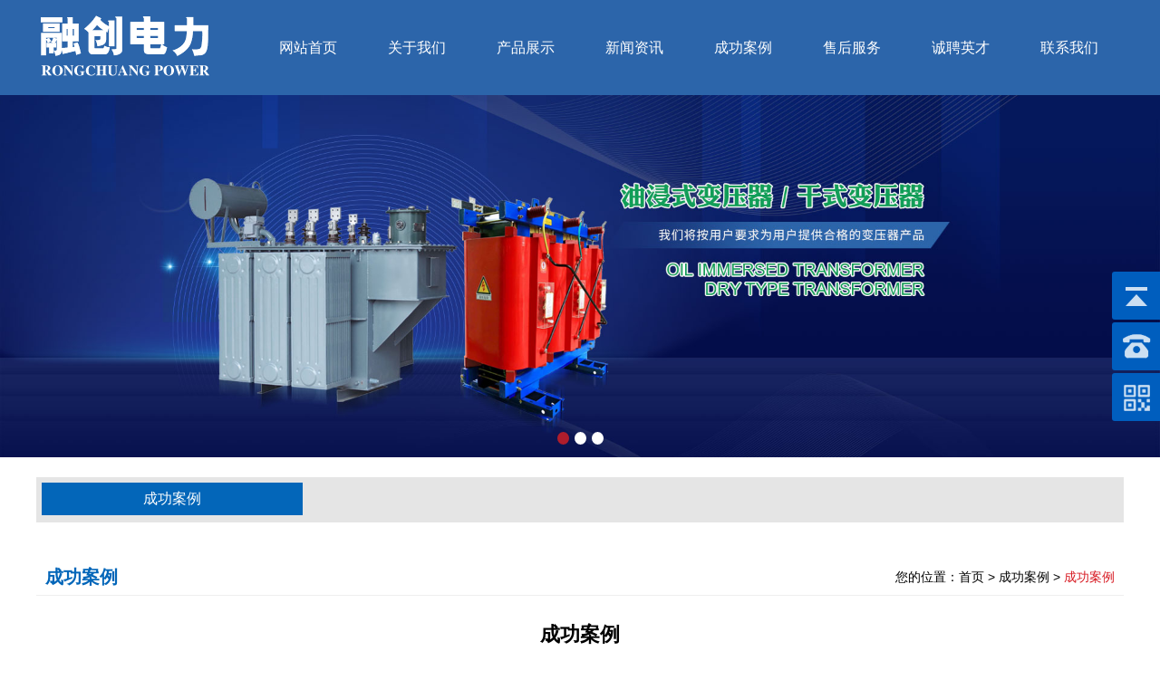

--- FILE ---
content_type: text/html; charset=UTF-8
request_url: http://bdrcdl.com/case/view_27.html
body_size: 3650
content:
<!doctype html>
<html>
<head>
<meta charset="utf-8">


    <!--手机端自适应-->
    <meta name="viewport" content="width=device-width, initial-scale=1, maximum-scale=1, user-scalable=no">
    <meta http-equiv="X-UA-Compatible" content="IE=edge,chrome=1">
<meta name="keywords" content="成功案例" />
<meta name="description" content="保定市融创电力科技有限公司成功案例。" />
<meta content="三金网络" name="author" />
<title>成功案例-保定市融创电力科技有限公司</title>
<link href="../style/style.css" rel="stylesheet" type="text/css" />
<!--[if lt IE 9]><script type="text/javascript" src="../script/H5shiv.js"></script><![endif]-->
</head>

<body>
<script type="text/javascript">var channelid='5';</script>
<script type="text/javascript" src="../script/jquery.js"></script>
<script type="text/javascript">
    var T_P='../';
    if (typeof(channelid)=='undefined')channelid=0;
</script>
<script type="text/javascript" src="../script/nav.js"></script>
<link href="../style/mediastyle.css" rel="stylesheet" type="text/css" />
<link href="../style/nav.css" rel="stylesheet" type="text/css" />
    <link href="../style/kefu.css" rel="stylesheet" type="text/css" />

<div class="headerbox">
    <div class="headerpage">
        <header>
            <div class="logo"> <a href="../index.html"><img src="../pictures/logo_cn.png" title="保定市融创电力科技有限公司" /></a></div>
            <div class="wapnav"><img src="../images/wapnav.png" title="菜单" /></div>
            <div class="headerright">
                <div class="mainnav">
                    <div class="div2">
                        <span class="a_closed">
                        <img src="../images/close.png" width="22"></span>
                    </div>
                    <ul>
                                                    <li class="fmenu"><a href="../" id="channelid1" title="网站首页">网站首页</a>

                            </li>
                                                    <li class="fmenu"><a href="../about/view_1.html" id="channelid2" title="关于我们">关于我们</a>

                            </li>
                                                    <li class="fmenu"><a href="../product/index_3.html" id="channelid3" title="产品展示">产品展示</a>

                            </li>
                                                    <li class="fmenu"><a href="../news/index_4.html" id="channelid4" title="新闻资讯">新闻资讯</a>

                            </li>
                                                    <li class="fmenu"><a href="../case/mid_11.html" id="channelid5" title="成功案例">成功案例</a>

                            </li>
                                                    <li class="fmenu"><a href="../service/view_28.html" id="channelid6" title="售后服务">售后服务</a>

                            </li>
                                                    <li class="fmenu"><a href="../job/index_7.html" id="channelid7" title="诚聘英才">诚聘英才</a>

                            </li>
                                                    <li class="fmenu"><a href="../contact/view_29.html" id="channelid8" title="联系我们">联系我们</a>

                            </li>
                                            </ul>
                </div>
                <br/>

                <script>
                    var li_width=$(".mainnav ul>li.fmenu").css('width');
                    $(".mainnav ul>li.fmenu>ul li").css('min-width',li_width);
                    if($(window).width()>=1024)
                    {$('.fmenu').hover(function(){
                        var li_count  = $(this).find('ul li').length;
                        if(li_count>=1)
                        {

                            li_count1  = $(this).find('ul>li').length;

                            if(li_count1>1){
                                $(this).find('ul.sec').slideUp();
                                $(this).find('ul.sec').slideDown();
                            }



                        }
                    },function(){
                        $(this).find('ul.sec').hide();
                    });
                    }
                </script>
            </div>
        </header>
    </div>
</div>
<div class="bannerwrap">
    <div class="banner">
        <a href="" target="_blank" id="showbanner"><img src="" /></a>
        <div class="mask">
                            <span uri="../pictures/20210508071411220.jpg"  alt="保定市融创电力科技有限公司" link="../product/mid_4.html">&nbsp;</span>
                                <span uri="../pictures/20210508071358510.jpg"  alt="保定融创电力" link="../product/mid_5.html">&nbsp;</span>
                                <span uri="../pictures/20210508071347470.jpg"  alt="融创电力" link="../product/mid_6.html">&nbsp;</span>
                        </div>
    </div>
</div>
<script>
    //banner图片切换
    (function ($){
        $(document).ready(function(){
            var timer;
            var index = 0,currindex = 0;
            var licount = $(".mask span").length;
            $(".banner .mask span").click(function(){
                index = $(".banner .mask span").index($(this));
                ChangeImg(index);
            }).eq(0).click();

            $(".banner").hover(function(){
                clearInterval(timer);
            },function(){
                timer=setInterval(function(){
                    var index = $(".banner .mask span.show").index();
                    if (index >= $(".banner .mask span").length-1)
                        index = 0;
                    else
                        index ++;
                    ChangeImg(index);
                },5000);
            });
            function ChangeImg(number)
            {
                $(".banner .mask span").removeClass("show").eq(number).addClass("show");
                $("#showbanner").attr("href",$(".banner .mask span").eq(number).attr("link"));
				         $("#showbanner img").attr("alt",$(".mask span").eq(number).attr("alt"));
						    $("#showbanner img").attr("title",$(".mask span").eq(number).attr("alt"));
                var img=$(".banner .mask span").eq(number).attr("uri");
                $("#showbanner img").hide().attr("src",img).fadeIn(1000);
                currindex=number;
            }

            timer=setInterval(function(){
                var index = $(".banner .mask span.show").index();
                if (index >= $(".banner .mask span").length-1)
                    index = 0;
                else
                    index ++;
                ChangeImg(index);
            },5000);
        });
    })(jQuery);
</script>

<script type="text/javascript">
    NavOn(channelid);
</script>
<script type="text/javascript">NavOn(channelid);</script>
<div class="mainpage">
	<div class="left">
		    <!--一级分类-->
    <div class="menu3">
                    <h3><a href="../case/mid_11.html" id="infocatid11">成功案例</a></h3>

            </div>

    <!--二级分类-->
    <div class="menu4">
        <ul>
                    </ul>
    </div>

    <!--三级分类-->
    <div class="menu5">
        <ul>
                    </ul>
    </div>

<script type="text/javascript">
    var cat_chain= '["11"]';
    if(cat_chain != ''){
        cat_chain = JSON.parse(cat_chain);

        for (j=0;j<cat_chain.length;j++){
            var os = document.getElementById("infocatid"+cat_chain[j]);
            if(os!=null)os.className="active";
        }
    }

</script>	</div>
	<div class="right">
		<div class="position">您的位置：<a href="../index.html">首页</a> > 成功案例 > <font class="active">成功案例</font></div>
		<div class="positioninfo">成功案例</div>
		<div class="mainarea">
			<div class="info_view">
								<h1 class="title">成功案例</h1>
				<h2 class="subtitle">
					添加时间：2021-05-08 15:06:41&nbsp;&nbsp;
					浏览次数：2412&nbsp;&nbsp;
									</h2>
				                <div class="af">		
																																												</div>
				<div class="cl"></div>
				<div class="content">
                    <!--形象图-->
                                          <div class="bigimg"> <img src="../pictures/20210508070648620.jpg"  /></div>
                    
										<div class="cl"></div>
				</div>
								<div class="cl"></div>
			</div>
		</div>
	</div>
</div>
<div class="linkbg">
    <div class="linkbox">
        <strong>友情链接：</strong>
                    <a href="../product/mid_6.html" title="箱式变电站" target="_blank">箱式变电站</a>&nbsp;|&nbsp;
                        <a href="../product/mid_5.html" title="互感器" target="_blank">互感器</a>&nbsp;|&nbsp;
                        <a href="../product/mid_4.html" title="变压器系列" target="_blank">变压器系列</a>&nbsp;|&nbsp;
                </div>
</div>
<div class="btmbox">
    <div class="btm">
        <div class="footermenu">
                            <dl class="fmenu">
                    <dt><a class="fmenu" href="../about/view_1.html" id="channelid2" title="关于我们">关于我们</a></dt>
                                                <dd><a href="../about/view_1.html">公司简介</a></dd>
                                                        <dd><a href="../about/mid_2.html">公司资质</a></dd>
                                            </dl>
                            <dl class="fmenu">
                    <dt><a class="fmenu" href="../product/index_3.html" id="channelid3" title="产品展示">产品展示</a></dt>
                                                <dd><a href="../product/mid_4.html">变压器系列</a></dd>
                                                        <dd><a href="../product/mid_5.html">互感器</a></dd>
                                                        <dd><a href="../product/mid_6.html">箱式变电站</a></dd>
                                                        <dd><a href="../product/mid_7.html">高压计量箱和真空断路器</a></dd>
                                            </dl>
                            <dl class="fmenu">
                    <dt><a class="fmenu" href="../news/index_4.html" id="channelid4" title="新闻资讯">新闻资讯</a></dt>
                                                <dd><a href="../news/mid_9.html">公司新闻</a></dd>
                                                        <dd><a href="../news/mid_10.html">行业动态</a></dd>
                                            </dl>
                            <dl class="fmenu">
                    <dt><a class="fmenu" href="../case/mid_11.html" id="channelid5" title="成功案例">成功案例</a></dt>
                                                <dd><a href="../case/mid_11.html">成功案例</a></dd>
                                            </dl>
            
            <dl class="footermenu2">
                <dt><a href="../contact/view_29.html" title="联系我们" >联系我们</a></dt>
                <dd>保定市融创电力科技有限公司</dd>
                <dd>地址：保定市北二环5699号大学科技园</dd>
                <dd>电话：16603283666</dd>
                <dd>网址：http://www.bdrcdl.com</dd>
            </dl>

        </div>
        <div class="erweima">
                           <img src="../pictures/2021050809000220.jpg" alt="">

                    <p>二维码扫一扫</p>



            
        </div>
        <div class="cl"></div>
    </div>
    <div class="footbox">Copyright&nbsp;©&nbsp;保定市融创电力科技有限公司&nbsp;<a href="http://www.bdrcdl.com">http://www.bdrcdl.com</a>&nbsp;All Rights Reserved&nbsp;&nbsp;&nbsp;&nbsp;<a href="http://www.sanjin.net">网站制作</a>：<a href="http://www.sanjin.net">三金网络</a>&nbsp;&nbsp;&nbsp;&nbsp;备案号：<a href="https://beian.miit.gov.cn/" target="_blank">冀ICP备2021021951号-1</a>&nbsp;&nbsp;<script type="text/javascript">document.write(unescape("%3Cspan id='cnzz_stat_icon_1280376034'%3E%3C/span%3E%3Cscript src='https://v1.cnzz.com/z_stat.php%3Fid%3D1280376034%26show%3Dpic' type='text/javascript'%3E%3C/script%3E"));</script></div>
</div>



<!--右侧客服---开始-->
<!-- 代码 开始 -->
<div class="yb_conct">
    <div class="yb_bar">
        <ul>
            <li class="yb_top">返回顶部</li>
            <li class="yb_phone"><a href="tel:16603283666">16603283666</a></li>
            
            
            
            
                        <li class="yb_ercode" style="height:53px;">扫描二维码 <br>
                <img class="hd_qr" src="../pictures/erweima_cn.jpg"  width="120" alt=""/>
            </li>
        </ul>
    </div>
</div>
<!-- 代码 结束 -->    <script>

        $(function() {
            // 悬浮窗口
            $(".yb_conct").hover(function() {
                $(".yb_conct").css("right", "0px");
                $(".yb_bar .yb_ercode").css('height', '200px');
            }, function() {
                $(".yb_conct").css("right", "-127px");
                $(".yb_bar .yb_ercode").css('height', '53px');
            });
            // 返回顶部
            $(".yb_top").click(function() {
                $("html,body").animate({
                    'scrollTop': '0px'
                }, 300)
            });
        });
    </script>
<!--右侧客服---结束-->

<script>
(function ($){
	$(document).ready(function(){
		//导航
		$(".wapnav").click(function(){
			var objmainnav=$('.mainnav');
			
				objmainnav.animate({height:"100%"})
			
			
		});
		
		$(window).resize(function(){
			if($(window).width()>=1024)
		  	{
				$('.mainnav').css("display","");
		  	}
		});
		$(".a_closed").click(function(){
		   var objmain=$('.mainnav');
		   objmain.animate({height:"0"})
		})
	});	
})(jQuery);
</script>

<meta name="baidu-site-verification" content="code-w03pbnsvuU" />
<meta name="baidu-site-verification" content="code-UUUZeCj1cG" /></body>
</html>

--- FILE ---
content_type: text/css
request_url: http://bdrcdl.com/style/style.css
body_size: 8627
content:
@charset "utf-8";
html, body, div, span, applet, object, iframe, h1, h2, h3, h4, h5, h6, p, blockquote, pre, a, abbr, acronym, address, big, cite, code, del, dfn, em, img, ins, kbd, q, s, samp, small, strike, sub, sup, tt, var, b, u, i, center, dl, dt, dd, ol, ul, li, fieldset, form, label, legend, table, caption, tbody, tfoot, thead, tr, th, td, article, aside, canvas, details, embed, figure, figcaption, footer, header, hgroup, menu, nav, output, ruby, section, summary, time, mark, audio, video {
	margin: 0;
	padding: 0;
	border: 0;
	font-size: 14px;
	font-family:"Microsoft Yahei",宋体,Verdana,Arial,Helvetica,Sans-serif;
	font-weight:normal;
}

article, aside, details, figcaption, figure, footer, header, hgroup, menu, nav, section {
	display: block;
}

ol, ul {
	list-style: none;
}
input,textarea{outline:none;}
blockquote, q {
	quotes: none;
}

blockquote:before, blockquote:after, q:before, q:after {
	content: '';
	content: none;	
}
/*input框自动填充背景色*/
input:-webkit-autofill {
	-webkit-box-shadow: 0 0 0 1000px #fff inset;	/**通过边框阴影遮挡住背景*/
	/*-webkit-text-fill-color: #333; !**填充字体颜色*!*/
}
body{ }
a,a:link,a:visited{color:#333333; text-decoration:none;}
a.active{color: #ffb02c; text-decoration:none;}
.cl{clear:both; visibility:hidden; font-size:0px; line-height:0px; width:100%; height:0; padding:0px; margin:0px;}

/*clear float*/
.clearfix:after {content:".";display:block;height:0;clear:both;visibility:hidden;}
/* Hides from IE-mac \*/
* html .clearfix {height:1%;}

.red,a.red:link,a.red:visited{color:#ee7800;}
a.red:hover {color:#ffb02c;}

.dot{color:#ae1d2c;}

/*header*/
.headerbox{clear:both; width:100%; margin:0 auto; padding:0; background:#2c65aa; }

.headerpage{clear:both; width:100%; margin:0 auto; padding:0; border-bottom:solid #e5e5e5 0px;}
.headerpage:after, .headerpage:before {content: '';display: block;clear: both;height: 0;}
header{clear:both; width:100%; max-width:1200px; margin:0 auto; padding:0 0;}
header:after,header:before {content: '';display: block; clear: both; height: 0;}

header .logo{float:left;  margin:0; padding:10px 0 0 0;}
header .logo img{ }
header .headerright{float:right; width:80%; padding:0;}
header .wapnav{float:right; display:none;}


/*Banner大图调用 开始*/
.bannerwrap{clear:both; width:100%; margin:0 auto; padding:0; background:#e5e5e5;}
.bannerwrap .banner{position:relative;width:100%;margin:0 auto;padding:0;overflow:hidden;}
.bannerwrap .banner a{background-position:center;}
.bannerwrap .banner .mask{vertical-align:middle;position:absolute; width:100%; height:20px; right:0; bottom:10px; text-align:center; }
.bannerwrap .banner .mask span{color:#ffffff;padding:0 5px;text-align:center;line-height:15px;width:15px;height:15px;font-family:Arial;font-size:12px;cursor:pointer;overflow:hidden;margin:3px 1px;background-color:#ffffff; -webkit-border-radius: 50%;-moz-border-radius: 50%;-o-border-radius: 50%;border-radius: 50%; height:450px;}
.bannerwrap .banner .mask span.show{color:#fff;line-height:10px;width:10px;height:10px;font-size:12px;margin:0 1px;border:0;background-color:#ae1d2c;font-weight:bold;}
#showbanner{display:block;width:100%; text-align:center;background-position:top;background-repeat:no-repeat;}
#showbanner img{ width:100%; display:block;}
#showbanner img:after,#showbanner img:before {content: '';display: block;clear: both;height: 0;}
/*Banner大图调用 结束*/


.imainbg{ clear:both; width:100%; margin:0 auto; background:url(../images/imainbg.jpg) repeat-y center; padding:0px 0px; color:#FFFFFF; overflow:hidden;}
.imainbg:after, .imainbg:before {content: '';display: block;clear: both;height: 0;}
.imainbox{ clear:both; max-width:1200px; margin:0 auto;}
.imainbox .guanjianci{ float:left; text-align:left; line-height:85px; padding:0 0 0 2%; }
.imainbox .websearch{ float:left;  margin:25px 0 0 4%; width:33%; }
.imainbox .websearch ul{ clear:both; overflow:hidden; width:100%; background-color:rgba(255,255,255,0.5); border-radius:5px;}
.imainbox .websearch ul .input{ float:left; background:none; border:0; line-height:33px; height:33px; width:86%; padding:0 0 0 3%; color:#fff;  }
.imainbox .websearch ul .button{ float:left;background: url(../images/search.png) center no-repeat; border:0; width:10%; line-height:33px; height:33px; cursor:pointer;}
.imainbox .dianhua{ float:right; color:#119e58; background:#eeeeee; height:85px; padding:0 2%; }
.imainbox .dianhua strong{ float:left; font-size:44px; font-weight:normal; text-transform : uppercase; margin:15px 0 0 0; }
.imainbox .dianhua dl{ float:right;  border-left:1px solid #119e58; padding:0 0px 0 18px; margin:22px 0px 0 20px; }
.imainbox .dianhua dl dt{  font-size:16px; line-height:21px; padding:0 10px 0 0; }
.imainbox .dianhua dl dd{  font-size:17px; line-height:22px;  }


.biaoti{ text-align:center; margin:5.5% 0 0px 0; }
.biaoti h2{ clear:both; text-transform:uppercase; font-size:28px; font-weight:bold; text-align:center; font-family:Arial, Helvetica, sans-serif; color:#2c65aa;}
.biaoti h3{ clear:both; background:url(../images/line.png) no-repeat center bottom; padding:0 0 15px 0; text-align:center;}
.biaoti h3 a{font-size:24px; color:#555555; }


.imainbg1{ clear:both; width:100%; margin:0 auto; overflow:hidden;}
.imainbg1:after, .imainbg1:before {content: '';display: block;clear: both;height: 0;}
.imain1{ clear:both; max-width:1200px; margin:0px auto;}
.imain1 .neirong{ clear:both; font-size:15px; line-height:28px; color:#555555; padding:4% 2% 0px 2%; overflow:hidden; text-align:center; }
.imain1 .neirong p{ font-size:15px; line-height:28px; }
.imain1 .anniu{ clear:both; margin:10px auto 40px auto; max-width:1200px; overflow:hidden;}
.imain1 .anniu dl{text-align:center; margin:3% 0 2% 0; }
.imain1 .anniu dl a{ font-size:16px;  background:#2c65aa; color:#fff; border:2px solid #119e58; line-height:50px; padding:10px 2%; margin:0 2%; text-align:center; text-transform : uppercase;  }
.imain1 .anniu dl a:hover{  background:#119e58;box-shadow: 0px 5px 5px #ccc; }
.imain1 .anniu dl dd{ text-align:center; background:url(../images/anniubg.png) no-repeat center; line-height:28px; }

.imainbg2{ clear:both; width:100%; margin:0 auto; padding:0 0 2% 0; background:url(../images/cpbg.jpg) no-repeat top #dfdfdf; background-size:cover; overflow:hidden;}
.imainbg2:after, .imainbg2:before {content: '';display: block;clear: both;height: 0;}
.imain2{ clear:both; max-width:1200px; margin:40px auto 20px auto;}
.imain2 .cpfenlei{ clear:both; text-align:center;  padding:3% 0; color:#555555;}
.imain2 .cpfenlei span:nth-child(1){ display:none; }
.imain2 .cpfenlei a{ padding:0px 0px; color:#555555; padding:0 1%; text-decoration:none; font-size:16px; }
.imain2 .cpfenlei a:hover{ color:#F00;  }
.imain2 .cptupian{ clear:both; padding-top:0px;}
.imain2 .cptupian ul{ clear:both;}
.imain2 .cptupian ul li{ float:left; width:23%; padding:0px; margin:0 1% 3% 1%; border-bottom:5px solid #119e58; display:inline-block; background:#2c65aa; }
.imain2 .cptupian ul li a{ color:#FFFFFF;  text-align:center; line-height:55px; display:block;}
.imain2 .cptupian ul li a:hover{ text-decoration:none; background:#119e58;}
.imain2 .cptupian ul li img{ display:block; width:100%;}
.imain2 .cptupian ul li p{ line-height:22px; height:45px; padding:15px 0px 0 0px; margin:0 4%; overflow:hidden; font-size:16px;overflow: hidden; text-overflow: ellipsis; white-space: nowrap;}


.biaoti1{ text-align:center; margin:5.5% 0 0px 0; clear:both; overflow:hidden; }
.biaoti1 h2{ clear:both; text-transform:uppercase; font-size:28px; line-height:56px; font-weight:bold; text-align:center; font-family:Arial, Helvetica, sans-serif; color:#2c65aa;}
.biaoti1 h3{ clear:both; background:url(../images/line.png) no-repeat center bottom; padding:0 0 15px 0; text-align:center;}
.biaoti1 h3 a{font-size:32px; color:#555555; font-weight:bold; }
.biaoti1 h3 a strong{ color:#119e58; }

.imainbg5{}
.imain5{ clear:both; max-width:1200px; margin:0px auto;}
.imain5 dl{ float:left; margin:3% 1.5% 6% 1.5%; width:30%; text-align:center; }
.imain5 dl a{ display:block; background:#f7f7f7; border:1px solid #d3d3d3; padding:10% 13%;  }
.imain5 dl a:hover{  box-shadow: 0px 10px 10px #ddd; }
.imain5 dl a p{ color:#555555; font-size:15px; line-height:22px; }
.imain5 dl a strong{ color:#2c65aa; font-size:20px; line-height:60px;   }

.imainbg4{ clear:both; width:100%; margin:0 auto;  padding-bottom:55px; overflow:hidden;background:#e9e9e9 url(../images/imainbg4.jpg) no-repeat center; background-size:cover;}
.imainbg4:after, .imainbg4:before {content: '';display: block;clear: both;height: 0;}
.imain4{ clear:both; max-width:1200px; margin:0 auto; padding-top:20px; overflow:hidden; position: relative; padding-bottom: 100px;}

.imainbg3{ clear:both; width:100%; margin:0 auto; padding:0px 0px 20px 0px; background:#ffffff; overflow:hidden;}
.imain3{ clear:both; max-width:1200px; margin:0 auto; padding-top:10px;}
.imain3:after, .imain3:before {content: '';display: block;clear: both;height: 0;}
.imain3 .xinwen2{ float:left; width:47%; margin:3% 0 2% 0; }
.imain3 .xinwen2 dl{ clear:both; width:100%; padding:0px 0px; margin:0 0 20px 0; overflow:hidden; border:1px solid #dddddd; }
.imain3 .xinwen2 dl dt{ float:left; width:37%; }
.imain3 .xinwen2 dl dt img{ width:100%; display:block;}
.imain3 .xinwen2 dl dd{ float:right; width:53%; padding:4% 4% 0 0%; }
.imain3 .xinwen2 dl dd a{ font-size:16px;  line-height:30px; text-overflow:ellipsis; white-space:nowrap; overflow: hidden; display: block;}
.imain3 .xinwen2 dl dd p{ clear:both; font-size:14px; line-height:24px; color:#777777; overflow: hidden; text-overflow: ellipsis; display: -webkit-box; -webkit-box-orient: vertical; -webkit-line-clamp: 3;}
.imain3 .xinwen1{ float:right; width:48%; margin:2.5% 0 0 0; }
.imain3 .xinwen1 ul{ clear:both; padding-top:0px;}
.imain3 .xinwen1 ul li{ clear:both; overflow:hidden; line-height:45px; background:url(../images/newstitle.png) no-repeat center left; padding:0 0 0 20px;  }
.imain3 .xinwen1 ul li a{  font-size:16px; float:left; display:block; width:70%; overflow: hidden; text-overflow: ellipsis; display: -webkit-box; -webkit-box-orient: vertical; -webkit-line-clamp: 1; }
.imain3 .xinwen1 ul li span{  font-size:14px; float:right; color:#777777; }

.linkbg{clear:both; margin:0 auto; width:100%; background:#fff; border-top:1px solid #d8d8d8; display:block; overflow:hidden;}
.linkbox{clear:both; margin:0 auto; max-width:1200px; padding:1.5% 1%; color:#555555;}
.linkbox a{font-size:15px; line-height:23px; color:#555555;}
.linkbox a:hover{color:#ff0000;}

.lianxibg{clear:both; margin:0 auto; width:100%; background:#2b2b2b; padding:32px 0; display:block;}
.lianxi{clear:both; margin:0 auto; max-width:1200px; font-size:14px; color:#ffffff; line-height:30px; padding:0 30px;}

.btmbox{ clear:both; width:100%; margin:0px auto 0 auto; padding:0px 0 0px 0; background:#3c3c3c; overflow:hidden; }
.btm{ clear:both; overflow:hidden; max-width:1200px; margin:2% auto 3% auto;  }

.btmr{}
.erweima{ float:right; width:100px; margin-top:0px; font-size:14px; line-height:26px; color:#fff; text-align:center;  }
.erweima p{  text-align:center;}
.erweima img{}
.btmr ul{ float:left;  padding:0 0 0 6%; margin:4% 0 0 6%;}

.footermenu{ float:left; width:85%;  text-align:left;   }
.footermenu dl{ float:left; width:17%; padding:0% 0 0 0%; color:#a5a5a5;}
.footermenu dl dt{ line-height:40px; }
.footermenu dl dt a{ font-size:16px; color:#fff;}
.footermenu dl dd{ line-height:26px;}
.footermenu dl dd a{ font-size:14px; color:#a5a5a5;}
.footermenu a{ color:#ffffff;}
.footermenu .footermenu2{ width:32%;}

.footbox{ border-top:1px solid #5d5d5d; clear:both; overflow:hidden; text-align:center; max-width:1200px; margin:0 auto 0 auto; padding:1.5% 0; overflow:hidden;  color:#a5a5a5; line-height:24px; font-size:14px; }
.footbox a{ color:#a5a5a5; font-size:14px; }

/*内页*/
.mainpage{clear:both; width:100%; margin:2px auto 0 auto; padding:0;  }
.mainpage:after, .mainpage:before{content: '';display: block;clear: both;height: 0;}
.left{clear:both; overflow:hidden; padding:0 0%; margin:0 auto;}
.right{clear:both; max-width:1200px; margin:0 auto; padding:0 1%; background:#FFF;}	

.mainarea{ position:relative; clear:both; overflow:hidden; padding:10px 0 20px 0; min-height:360px; height:360px; border-top: solid #eee 1px;}
[class].mainarea{height:auto;}
.mainarea div.content{font-size:14px; line-height:23px;}

.zoominfo{ clear:both;}
.zoominfo .zoominforight{ float:left; margin-left:15px; font-size:14px; line-height:25px; }
.zoominfo .zoominforight h3{ font-size:16px; font-weight:bold;}
.zoominfo .htmleaf-content{ max-width:500px; margin:3% auto 0 auto; }
.zoominfo .thumbnails{ border:1px solid #d6d6d6; }

.zoominfo .thumb-box {
	padding: 1.4em 0 1em;
	margin-left: -1%;
	width: 102%;}
.zoominfo .thumb-box .thumbs {
	overflow: hidden;
	*zoom: 1;
}
.zoominfo .thumb-box .thumbs li {
	float: left;
	width: 23%;
	text-align: center;
	padding: 0 1%;}
.zoominfo .thumb-box .thumbs li img {
	width: 100%;
	opacity: .8;
	-moz-transition: opacity 0.32s;
	-o-transition: opacity 0.32s;
	-webkit-transition: opacity 0.32s;
	transition: opacity 0.32s;
	border-bottom: 4px solid transparent;
}
.zoominfo .thumb-box .thumbs li img.active {
	border-color: #31ACE2;
	opacity: 1;
}
.zoominfo .thumb-box .thumbs li:hover img {
	opacity: 1;
	-moz-transition: opacity 0.2s;
	-o-transition: opacity 0.2s;
	-webkit-transition: opacity 0.2s;
	transition: opacity 0.2s;
}

.midpicarea{border:solid 1px #bbbbbb;z-index:5;cursor:crosshair;}
.bigpicarea{border:solid 1px #bbbbbb;overflow:hidden;position:absolute;z-index:6;}
.viewarea{border:solid 1px #fff;cursor:move; background-color:#999;filter:alpha(opacity=50);-moz-opacity:0.5;opacity:0.5;overflow:hidden;position:absolute; z-index:10;  }

.zoomsmall{margin-top:8px;}
.zoomsmall ul{clear:both;}
.zoomsmall ul li{float:left; margin:0 2px;}
.zoomsmall ul li img{border:solid 1px #bbbbbb; padding:2px; cursor:pointer;}

/*内页位置*/
.positioninfobox{ clear:both; margin:0 auto; width:100%; background:#eeeeee;  }
.posbox{  max-width:1200px; clear:both; overflow:hidden; margin:0 auto;}
.position{ float:right; padding-right:10px; text-align:right; line-height:40px; color:#000;}
.position a,.position a:link,.position a:visited {color:#000;}
.position a:hover,.position font.active,.position a.active,.position a.active:link,.position a.active:visited{color:#d71820;}
.positioninfo{ float:left; padding:0px 0 0 10px; line-height:40px; color:#000; font-size:20px; color: #0366b9;
	font-weight: bold;}

.menu1{ overflow:hidden; text-align:center; margin:20px auto 10px auto; }
.menu1 h2{display:none; }
.menu1 a {color:#000000; line-height:40px; margin:0px 5px; padding:10px 15px; font-size:15px; text-decoration:none; text-align:center; background:#e6e6e6; 	-webkit-transition: background-color 0.5s;	-moz-transition: background-color 0.5s; -o-transition: background-color 0.5s; transition: background-color 0.5s;}
.menu1 a:link,.menu1 a:visited{background:#e6e6e6;}
.menu1 a:hover,.menu1 a.active,.menu1 a.active:link,.menu1 a.active:visited{background:#0a51a3; color:#FFFFFF;}

.menucp{ overflow:hidden; text-align:center; margin:20px auto 20px auto; }
.menucp h2{display:none; }
.menucp a {color:#000000; line-height:40px; margin:0px 5px; padding:10px 15px; font-size:15px; text-decoration:none; text-align:center; background:#e6e6e6; -webkit-transition: background-color 0.5s;	-moz-transition: background-color 0.5s; -o-transition: background-color 0.5s; transition: background-color 0.5s;}
.menucp a:link,.menucp a:visited{background:#e6e6e6;}
.menucp a:hover,.menucp a.active,.menucp a.active:link,.menucp a.active:visited{background:#0a51a3; color:#FFFFFF;}


.menu3{ clear:both; margin:20px auto 20px auto; max-width:1200px;background: #e5e5e5; height:50px;}
.menu3 h3{float:left; padding:0px 0px; margin:0.5% 0.5%; width:24%; background:#7a7a7a;}
.menu3 h3 a,.menu3 h3 a:link,.menu3 h3 a:visited{ font-size:16px; display:block; text-align:center; padding:8px 0; color:#333; line-height:20px; color: #fff;
	-webkit-transition: background-color 0.5s ;
	-moz-transition: background-color 0.5s ;
	-o-transition: background-color 0.5s;
	transition: background-color 0.5s; }
.menu3 h3 a:hover,.menu3 h3 a.active,.menu3 h3 a.active:link,.menu3 h3 a.active:visited{background:#0366b9; color:#fff; text-decoration:none;}

.menu4{ clear:both; margin:0 auto; max-width:1200px;}
.menu4 ul{clear:both; margin:0 auto; text-align:center; padding-top:10px;}
.menu4 ul a { display:block; float:left; width:13%; background:#ffffff; color:#000; border:1px solid #dddddd; border-radius:15px; font-size:13px; line-height:20px; margin:5px 0.5% 5px 0.5%; text-decoration:none; padding:6px 15px; overflow:hidden;}
.menu4 ul a:hover,.menu4 ul a.active,.menu4 ul a.active:link,.menu4 ul a.active:visited{color:#fff; background:#d71820; border:none;
	-webkit-transition: background-color 0.3s ;
	-moz-transition: background-color 0.3s ;
	-o-transition: background-color 0.3s;
	transition: background-color 0.3s; }

.menu5{ clear:both; margin:0 auto; max-width:1200px;}
.menu5 ul{clear:both; margin:0 auto; text-align:center; padding-top:10px;}
.menu5 ul a { display:block; float:left; width:13%; background:#ffffff; color:#000; border:1px solid #dddddd; border-radius:15px; font-size:13px; line-height:20px; margin:5px 0.5% 5px 0.5%; text-decoration:none; padding:6px 15px; overflow:hidden;}
.menu5 ul a:hover,.menu5 ul a.active,.menu5 ul a.active:link,.menu5 ul a.active:visited{color:#fff; background: #ff8a84; border:none;
	-webkit-transition: background-color 0.3s ;
	-moz-transition: background-color 0.3s ;
	-o-transition: background-color 0.3s;
	transition: background-color 0.3s; }


.menu2{clear:both;}
.menu2 h3{padding:0; margin-bottom:10px; border:#FF0000 1px solid;float:left; width:20%;}
.menu2 h3 a {color:#000;line-height:32px;padding-left:40px; font-size:14px;text-decoration: none; float:left }
.menu2 h3 a:link,.menu2 h3 a:visited{background-image: url(../images/menu1.png);background-repeat:no-repeat; background-position:12px;  }
.menu2 h3 a:hover,.menu2 h3 a.active,.menu2 h3 a.active:link,.menu2 h3 a.active:visited{color: #ff6501;background-image: url(../images/menu1a.png);background-repeat: no-repeat;}

.menu2 ul{padding:0px;}
.menu2 li a {color:#000;line-height:32px; padding-left:40px;margin-bottom:8px;text-decoration: none; display:block;}
.menu2 li a:link,.menu2 li a:visited{background-image: url(../images/menu1.png);background-repeat:no-repeat; background-position:12px;}
.menu2 li a:hover,.menu2 li a.active,.menu2 li a.active:link,.menu2 li a.active:visited{color: #ff6501;background-image: url(../images/menu1a.png);background-repeat:no-repeat;}


.backtop{ text-align:right; margin:10px 0 20px 0;}
.infosearch{ text-align:right; margin-bottom:10px; margin-top:10px; padding:5px 5px 0 0;}
.infosearch input[type="text"]{width:150px;height:23px;border: 1px solid #dddddd;-moz-border-radius: 3px;-webkit-border-radius:3px;border-radius:3px;padding-left:3px;background-color:#ffffff;}
.infosearch input[type="submit"]{background-color:#0a51a3;border: 1px solid #00418b;height:27px;width:60px;color:#ffffff;font-weight:bold;-moz-border-radius:3px;-webkit-border-radius: 3px;border-radius:3px;}

.infodes{ clear:both; padding:10px 0; line-height:20px;}

.af{ clear:both;}
.af dl{ clear:both;font-size:12px;line-height:23px;}
.af dl dt,.addf dl dd{ float:left;}
.af dl dt{ width:70px; text-align:right;}

/*信息*/
.info_list{clear:both;margin-top:0px;padding:0px;}
.info_list ul{clear:both;}
.info_list ul li{ float:left; text-align:center; margin-top:15px;}


.info_listimg{clear:both;margin-top:0px;padding:0px; overflow:hidden}
.info_listimg ul{clear:both; margin-top:10px; }
.info_listimg ul li{float:left; width:23%; padding:5px 1% 5px 1%; text-align:center; line-height:36px;}
.info_listimg ul li a{display:block; padding:0px;}

.info_listimg ul li img{ width:100%;display:block; border:1px solid #dddddd;}
.info_listimg ul li a:hover{text-decoration:none;}
.info_listimg ul li a p{overflow: hidden; text-overflow: ellipsis; white-space: nowrap; }


.info_list ol.head{background: #eeeeee;font-size:14px;height:30px;line-height:30px; text-align:center; color:#333333;}
.info_list ol.head span.title{float:left;width:65%; font-size:15px; font-weight:bold;}
.info_list ol.head span.title a{font-size:15px; font-weight:bold;}
.info_list ol.head span.views{float:left;width:10%; }
.info_list ol.head span.date{float:right;width:16%; text-align:right; padding:0 25px 0 0;}

.info_list ol.info{clear:both; font-size:12px;height:40px;line-height:40px; padding:0 0 0 10px;}
.info_list ol.info:nth-child(odd){background: #f5f5f5; padding:0 0 0 10px;}
.info_list ol.info font.dot{color:#ee7700; font-family:"宋体";}
.info_list ol.info a.title{float:left;width:65%; font-size: 15px;}
.info_list ol.info span.date{float:right;width:16%;  text-align:right; padding:0 20px 0 0; font-size:12px;color:#666666;}

.info_list dl{ float:left; width:300px; height:265px; text-align:center; margin:0 25px 15px 25px; }
.info_list dl dd{ height:20px;line-height:20px;}


.info_view{ clear:both;padding:5px 0 10px 0;}
.info_view h1.title{border-bottom:1px dotted #ccc; font-size:22px;line-height:26px; padding:15px 0; text-align:center; font-weight:bold;}
.info_view h2.subtitle{ background:#f5f5f5; color:#999; font-size:14px;line-height:22px; padding:5px 0;text-align:center;}
.info_view div.content{padding:0px 5px; line-height:28px; }
.info_view div.content p{padding:10px 0; color: #666;font-size:15px;}
.info_view img{ max-width:100%;}
.info_view div.atta{font-size:14px;line-height:23px;padding-top:2px;color:#ee7700; font-weight:bold;}
.info_view div.comment{font-size:12px;line-height:23px;padding-top:2px;}
.info_view img{ max-width:100%; margin:0 auto; display:block}
.info_view div.other{ text-align:left; padding-right:0px;}

.info_view .bigimg{ padding:10px 0px; text-align:center;}


.info_view table {border-collapse:collapse; border-spacing: 0; border:#CCCCCC 1px solid;}
.info_view td{border:#CCCCCC 1px solid; text-align:center; padding:4px;}


.info_commentlist{clear:both;margin-top:0px;padding:0px;}
.info_commentlist h1{background:#eeeeee;font-size:14px;line-height:28px;padding-top:3px;text-align:center;}
.info_commentlist p.name{clear:both; font-weight:bold; padding:3px 0;}
.info_commentlist p.date{clear:both; padding:3px 0; }
.info_commentlist p.content{clear:both; font-size:12px;line-height:20px; margin-bottom:20px; padding-bottom:10px; border-bottom:dotted 1px #ccc;}

.info_commentadd{ padding:5px;}
.info_commentadd p{ padding:3px 0;}
.info_commentadd input[type="text"]{ width:230px;}
.info_commentadd #txtcode{width:80px;}
.info_commentadd textarea{ width:230px;}

.supply_add{ padding:5px;}
.supply_add h2{ padding:5px; background-color:#f0f0f0; text-align:center;}
.supply_add p{ padding:3px 0;}
.supply_add input[type="text"]{ width:230px;}
.supply_add #txtcode{width:80px;}
.supply_add textarea{ width:230px;}

/*产品*/
.product_cate{clear:both;}
.product_cate dl{ clear:both; width:100%; margin-top:10px;}
.product_cate dl dt{ float:left; width:30%;}
.product_cate dl dd{ float:right; width:69%; line-height:21px;}
.product_cate dl strong{ font-size:14px;}

.product_list{clear:both;}
.product_list ul{clear:both;}

/*产品：上图下字*/
.product_list{clear:both; margin-top:0px; padding:0px; overflow:hidden}
.product_list ul{clear:both; margin-top:10px; }
.product_list ul li{float:left; width:23%; padding:5px 1% 5px 1%; text-align:center;line-height:26px;}
.product_list ul li a{display:block; background:#efefef; padding:5% 5%; -webkit-transition: background-color 1.0s ; -moz-transition: background-color 1.0s ; -o-transition: background-color 1.0s; transition: background-color 1.0s; }
.product_list ul li img{ width:100%;display:block;}
.product_list ul li a:hover{text-decoration:none; background:#0366b9; color:#ffffff;}
.product_list ul li p{ text-align:center; margin:5px 0 0 0; overflow: hidden; text-overflow: ellipsis; white-space: nowrap;}
.product_list ul li p span{ display:block; line-height:28px;}


/*产品：列表*/
.product_list ol.head{background: #eeeeee;font-size:14px;height:26px;line-height:26px;padding-top:2px; padding-left:16px;text-align:center; color:#333333;}
.product_list ol.head span.title{float:left;width:60%;}
.product_list ol.head span.views{float:left;width:10%;  }
.product_list ol.head span.date{float:right;width:28%; }

.product_list ol.info{clear:both; font-size:12px;height:27px;line-height:27px;padding:2px 0 1px 16px;background-image:url(../images/bg.gif); background-repeat:no-repeat;}
.product_list ol.bg{background: #f5f5f5;}
.product_list ol.info font.dot{color:#ee7700; font-family:"宋体";}
.product_list ol.info a.title{float:left;width:60%; }
.product_list ol.info span.views{float:left;width:10%;text-align:center;font-size:12px;color:#666666;}
.product_list ol.info span.date{float:right;width:28%; text-align:center;font-size:12px;color:#666666;}

/*产品：左图右字*/
.product_list dl{ clear:both; width:100%; margin-top:10px;}
.product_list dl dt{ float:left; margin-right:10px;}
.product_list dl dd{ float:left; line-height:21px;}
.product_list dl strong{ font-size:14px;}
.product_list dl div.summary{ line-height:20px;}

/*.product_list ol.other,ol.other a,.product ol.other a:link,.product ol.other a:visited { display:block; font-size:12px; height:23px; line-height:23px;}*/
.product_view h1.title{border-bottom:1px dotted #ccc; font-size:22px;line-height:40px; padding:10px 0; text-align:center; font-weight:bold;}
.product_view h1.title b{ display:block; line-height:30px; font-size:20px;}
.product_view h2.subtitle{ background:#f5f5f5; color:#999; font-size:14px;line-height:22px; padding:5px 0;text-align:center;}
.product_view div.bigimg{ text-align:center; padding:10px 0;}
.product_view div.bigimg img{}

.product_view dl{ clear:both;}
.product_view dl dt,.product_view dl dd{ float:left;}
.product_view dl dt{ margin-right:10px; }
.product_view dl dd ul{ clear:both;}
.product_view dl dd li{ clear:both;font-size:12px;line-height:23px;}
.product_view dl dd span,.product_view dl dd p{ float:left;}
.product_view dl dd span{ width:70px; text-align:right;}
.product_view div.atta{font-size:12px;line-height:20px;color:#ee7700;}



.product_viewcart{padding:5px;}
.product_viewcart h2{ padding:5px; background-color:#f0f0f0; text-align:center; font-weight:bold;}
.product_viewcart p{ padding:3px 0; border-bottom:dotted 1px #ccc; margin-bottom:10px; padding-bottom:10px;}
.product_viewcart strong{ font-weight:bold;}
.product_viewcart input[type="text"]{ width:230px;}
.product_viewcart input.pnum{width:80px;}
.product_viewcart textarea{ width:230px;}

/*留言内页*/
.message_add{ padding:5px;}
.message_add p{ padding:3px 0; float:left; width:50%;}
.message_add input[type="text"]{ width:96%; height:30px; -moz-border-radius:3px; -webkit-border-radius:3px; border-radius:3px; border:1px solid #cccccc;}
.message_add #txtcode{width:100px;}
.message_add textarea{ width:96%; -moz-border-radius:3px; -webkit-border-radius:3px; border-radius:3px; border:1px solid #cccccc;}

.message_list{clear:both; margin-bottom:25px;padding:0px;font-size:12px;line-height:20px; padding:1px;}
.message_list h1.title{background:#ebebeb;font-size:14px;line-height:28px;text-align:center;}
.message_list div.memo{padding:5px 0;}
.message_list div.nickname{text-align:left; padding:3px 0px;}
.message_list div.adddate{text-align:left; padding:3px 0px;}
.message_list div.reply{ padding:5px 0;background-color:#f7f7f7; }

.order_add{ padding:5px;}
.order_add p{ padding:3px 0;}
.order_add input[type="text"]{ width:230px;}
.order_add #txtcode{width:100px;}
.order_add textarea{ width:230px;}


/*人力资源内页*/
.job_add{ padding:5px;}
.job_add p{ padding:3px 0;}
.job_add input[type="text"]{ width:98%; height:30px; -moz-border-radius:3px; -webkit-border-radius:3px; border-radius:3px; border:1px solid #cccccc;}
.job_add #txtcode{width:100px;}
.job_add textarea{ width:98%; -moz-border-radius:3px; -webkit-border-radius:3px; border-radius:3px; border:1px solid #cccccc;}
.job_add select{ height:30px; -moz-border-radius:3px; -webkit-border-radius:3px; border-radius:3px; border:1px solid #cccccc;}

.joblist{ clear:both; margin-bottom:15px; padding:10px 3px 10px 3px; border-bottom:dotted #333 1px;}
.joblist p{ padding:3px 0;}
.joblist p.biaoti{ font-size:18px;}
.joblist p.biaoti span{ font-size:18px;}
.joblist p.biaoti a{ background:#eeeeee; padding:3px 15px; -moz-border-radius:3px; -webkit-border-radius:3px; border-radius:3px; border:1px solid #cccccc;}
.joblist p.fabu{ color:#666666;}

.viewpic{ width:100%; text-align:center; clear:both;}
.viewpic img{ margin:20px auto; display:block;}
/*分页*/
.pagelist{clear:both; font-size:14px; line-height:26px; margin-top:10px; text-align:center; color:#333333;}
.pagelist a{color:#363535; text-decoration:none; line-height:26px; margin:5px 2px; border:#CCCCCC solid 1px; -moz-border-radius:3px;-webkit-border-radius:3px;border-radius:3px; padding:3px 8px;}
.pagelist a:hover{color:#0a51a3; text-decoration:none; border:#ccc solid 1px; background:#f1f1f1;}
.pagelist a.red{color:#ffffff; text-decoration:none; font-weight:bold; background:#d71820; border:none; -moz-border-radius:3px;-webkit-border-radius:3px;border-radius:3px;}
.pagelist a.red:hover{color:#ffffff; text-decoration:none;} 


.plinktop{text-align:right;font-size:12px;line-height:25px; padding-right:8px;}
.plinktop a,.plinktop a:link,.plinktop a:visited { padding:0 3px;color:#363535;  text-decoration:none;}
.plinktop a:hover{color:#ee7700; text-decoration:underline;}
.plinktop a.red,.plinktop a.red:link,.plinktop a.red:visited {color:#ee7700; text-decoration:underline; }
.plinktop a.red:hover{color:#ee7700; text-decoration:underline;} 

.plinkbottom{text-align:center;font-size:14px;line-height:25px;  padding-right:0px; margin:20px 0 0 0;}
.plinkbottom a,.plinkbottom a:link,.plinkbottom a:visited {padding:0 3px;color:#363535;text-decoration:none; }
.plinkbottom a:hover{color:#ee7700; text-decoration:underline;}
.plinkbottom a.red,.plinkbottom a.red:link,.plinkbottom a.red:visited {color:#ee7700; text-decoration:underline; }
.plinkbottom a.red:hover{color:#ee7700; text-decoration:underline;}

.imgborder{ border:#dedede solid 1px;}

.roundabout-holder  { 
	width:850px;
	height:496px;
	margin:0 auto;

}
.roundabout-moveable-item {
   width:650px;
   height:394px;
   cursor: pointer;
	border:3px solid #ccc;
	border:3px solid rgba(0, 0, 0, 0.08);
   border-radius:4px;
	 -moz-border-radius:4px;
	 -webkit-border-radius:4px;
}
	.roundabout-moveable-item img{
		width:100%;
	}
.roundabout-in-focus {
	border:4px solid rgba(0, 0, 0, 0.1);
}


/*新闻内页*/
.info_listxw{clear:both; padding:0px; margin-top:20px; display:block; overflow:hidden;}
.info_listxw dl{ clear:both; padding:1.5% 0px; border-bottom:1px dotted #cccccc; overflow:hidden;position: relative;}
.info_listxw dl:before{ content:""; background:#f8f8f8; width:100%; height:100%; position:absolute; left: 0; top: 0;  opacity: 0; visibility: hidden; transform: scaleY(0); -webkit-transform: scaleY(0); -moz-transform: scaleY(0); transition: 570ms; }

.info_listxw dl:hover:before {opacity: 1; visibility: visible; transform: scaleY(1); -webkit-transform: scaleY(1); -moz-transform: scaleY(1); }
.info_listxw dl:hover dt img {transform: scale(1.1); -webkit-transform: scale(1.1); -moz-transform: scale(1.1);}

.info_listxw dl dt{ display:none;}
.info_listxw dl dd{ clear:both; position:relative; padding:0px 1%;}
.info_listxw dl dd a.title{ clear:both; display:block; font-size:18px; line-height:24px;}
.info_listxw dl dd .jianyao{ clear:both; font-size:13px; line-height:24px; color:#666666; height:48px; overflow:hidden;}
.info_listxw dl dd .jianyao p{ float:left; color:#666666; text-align:left; }
.info_listxw dl dd .jianyao div{float:left; color:#666666; text-align:left; list-style-type: none;}
.info_listxw dl dd .jianyao font{float:left; color:#666666; text-align:left;}
.info_listxw dl dd .jianyao span{float:left; color:#666666; text-align:left;}
.info_listxw dl dd .jianyao strong{float:left; font-weight:normal;}
.info_listxw dl dd .jianyao a{float:left; color:#666666;}
.info_listxw dl dd .jianyao img{ display:none;}
.info_listxw dl dd .jianyao br{ display:none;}
.info_listxw dl dd .jianyao iframe{ display:none;}
.info_listxw dl dd .newsdate{ clear:both; color:#999999; line-height:26px;}


/* 特效滚动 */
#focus_Box{position:relative;width:800px;height:554px;margin:20px auto;}
#focus_Box ul{position:relative;width:800px;height:554px}
#focus_Box li{z-index:0;position:absolute; width:0px;background:#787878;height:0px;top:146px;cursor:pointer;left:200px;border-radius:4px;box-shadow:1px 1px 12px rgba(200, 200, 200, 1)}
#focus_Box li img{width:100%;background:url(../images/loading.gif) no-repeat center 50%;height:100%;vertical-align:top}
#focus_Box li p{position:absolute;left:0;bottom:0px;width:100%;height:40px;line-height:40px;background:url(../images/float-bg.png) repeat;text-indent:8px;color:#fff;}
#focus_Box li p span{display:inline-block;width:70%;height:40px;overflow:hidden;}
#focus_Box .prev,#focus_Box .next{display:block;z-index:100;overflow:hidden;cursor:pointer;position:absolute;width:52px;height:52px;top:131px;}
#focus_Box .prev{background:url(../images/btn.png) left bottom no-repeat;left:0px}
#focus_Box .next{background:url(../images/btn.png) right bottom no-repeat;right:0px} 
#focus_Box .prev:hover{background-position:left top;}
#focus_Box .next:hover{background-position:right top;}
#focus_Box a.imgs-scroll-btn{display:block;position:absolute;z-index:110;top:7px;right:15px;width:51px;height:23px;overflow:hidden;background:url(../images/share-btn.png) no-repeat;text-indent:-999px;}


/*QQ客服样式*/
.main-im{position:fixed;right:10px;top:300px;z-index:100;width:110px;height:272px;}
.main-im .qq-a{display:block;width:106px;height:116px;font-size:14px;color:#0484cd;text-align:center;position:relative;}
.main-im .qq-a span{bottom:5px;position:absolute;width:90px;left:10px;}
.main-im .qq-hover-c{width:70px;height:70px;border-radius:35px;position:absolute;left:18px;top:10px;overflow:hidden;z-index:9;}
.main-im .qq-container{z-index:99;position:absolute;width:109px;height:118px;border-top-left-radius:10px;border-top-right-radius:10px;border-bottom:1px solid #dddddd;background:url(../images/qq-icon-bg.png) no-repeat center 8px;}
.main-im .img-qq{max-width:60px;display:block;position:absolute;left:6px;top:3px;-moz-transition:all 0.5s;-webkit-transition:all 0.5s;-o-transition:all 0.5s;transition:all 0.5s;}
.main-im .im-qq:hover .img-qq{max-width:70px;left:1px;top:8px;position:absolute;}
.main-im .im_main{background:#F9FAFB;border:1px solid #dddddd;border-radius:10px;background:#F9FAFB;display:none;}
.main-im .im_main .im-tel{color:#000000;text-align:center;width:109px;height:105px;border-bottom:1px solid #dddddd;}
.main-im .im_main .im-tel div{font-weight:bold;font-size:12px;margin-top:6px;}
.main-im .im_main .im-tel .tel-num{font-family:Arial;font-weight:bold;color:#e66d15;}
.main-im .im_main .im-tel:hover{background:#fafafa;}
.main-im .im_main .weixing-container{width:55px;height:47px;border-right:1px solid #dddddd;background:#f5f5f5;border-bottom-left-radius:10px;background:url(../images/weixing-icon.png) no-repeat center center;float:left;}
.main-im .im_main .weixing-show{width:112px;height:172px;background:#ffffff;border-radius:10px;border:1px solid #dddddd;position:absolute;left:-125px;top:-126px;}
.main-im .im_main .weixing-show .weixing-sanjiao{width:0;height:0;border-style:solid;border-color:transparent transparent transparent #ffffff;border-width:6px;left:112px;top:134px;position:absolute;z-index:2;}
.main-im .im_main .weixing-show .weixing-sanjiao-big{width:0;height:0;border-style:solid;border-color:transparent transparent transparent #dddddd;border-width:8px;left:112px;top:132px;position:absolute;}
.main-im .im_main .weixing-show .weixing-ma{width:104px;height:103px;padding-left:5px;padding-top:5px;}
.main-im .im_main .weixing-show .weixing-txt{position:absolute;top:110px;left:7px;width:100px;margin:0 auto;text-align:center;}
.main-im .im_main .go-top{width:50px;height:47px;background:#f5f5f5;border-bottom-right-radius:10px;background:url(../images/toTop-icon.png) no-repeat center center;float:right;}
.main-im .im_main .go-top a{display:block;width:52px;height:47px;}
.main-im .close-im{position:absolute;right:10px;top:-12px;z-index:100;width:24px;height:24px;}
.main-im .close-im a{display:block;width:24px;height:24px;background:url(../images/close_im.png) no-repeat left top;}
.main-im .close-im a:hover{text-decoration:none;}
.main-im .open-im{cursor:pointer;margin-left:68px;width:40px;height:133px;background:url(../images/open_im.png) no-repeat left top;}
.cart-btn {
	width: 60px;
	height:60px;
	height:60px;
	position: fixed;
	top:300px;
	right:0px;
	z-index: 99;
	cursor: pointer;
}
/*导航栏开始*/
.mainnav ul li:hover > ul {
	display:block;
}
.mainnav ul li:hover > ul li:hover {
	display:block;
}
/*.mainnav li > a:after { content:  ' +'; }*/
.mainnav li > a:only-child:after { content: ''; }
/*导航栏结束*/
.menu1_box{ overflow:hidden; text-align:center; }
.menu1_box h2{display: none;}
.menu1_box a {color:#000000; line-height:40px;  padding:10px 15px; font-size:15px; text-decoration:none; text-align:center; background:#e6e6e6; 	-webkit-transition: background-color 0.5s;	-moz-transition: background-color 0.5s; -o-transition: background-color 0.5s; transition: background-color 0.5s;}
.menu1_box a:link,.menu1_box a:visited{background:#e6e6e6;}
.menu1_box a:hover,.menu1_box a.active,.menu1_box a.active:link,.menu1_box a.active:visited{background:#d71820; color:#FFFFFF;}
.menu1_box ul li {display: inline;float: left;width:120px;}
.menu1_box ul {display: inline-block;overflow: auto;}
.page_road{text-align: center;}
/*订单信息*/
.tipcontent {
	width: 300px;
	margin: 10px auto 0 auto;
}
.tipcontent .reason{
	margin-left: 10px;
}
#iknow{
	display: block;
	line-height: 30px;
	height: 30px;
	width: 100px;
	margin: 0 auto;
	text-align: center;
	border-radius:5px;
	cursor:pointer;
	background:#d71820;
	color: #fff;
	margin-top:20px;
}
.tipcontent table td{
	height:40px;
}
.order_title{
	height:40px;line-height:40px;
	padding-left: 10px;
}
.product_info{
	width:70%;
}
.product_info td{
	width:25%;
	height: auto;
	line-height:35px;
	text-align: left;
	padding-left:30px;
}
.pro_name{
	cursor:pointer;
}
.address_info{
	width:80%;
}
.address_info td:nth-child(2),.address_info td:nth-child(4){
	width:30%;
	height: auto;
	line-height:35px;
}
/*订单退款申请结束*/
#layui-layer1{
	border: 1px solid #8D8D8D;
}
#layui-layer1 .layui-layer-title{padding-left:10px;font-size:15px;}
.action_box span,.action_box a{
	color:#40a9ff;
	cursor: pointer;
}
/*相关产品/相关新闻*/
.product_related{ clear:both; overflow:hidden}
.product_related .title{ line-height:34px; font-size:16px; font-weight:bold; border:#e6e6e6 1px solid; margin-bottom:2%; padding-left:2%;}
.product_related ul{}
.product_related ul li{float:left; width:21%; padding-right:2%; padding-left:2%; padding-bottom:2%; line-height:24px;}
.product_related ul li img{ border:#e5e5e5 1px solid;width:100%;}
.product_related li a{ text-align:center; display:block}

.news_related{ clear:both; margin-top:2%;}
.news_related .title{ line-height:34px; font-size:16px; font-weight:bold; border:#e6e6e6 1px solid; margin-bottom:2%; padding-left:2%;}
.news_related ul{ width:96%; margin:0 auto}
.news_related li{ line-height:26px;}

--- FILE ---
content_type: text/css
request_url: http://bdrcdl.com/style/mediastyle.css
body_size: 1581
content:
@charset "utf-8";



@media screen and (max-width:1128px)
{
    .imainbox .guanjianci{ display:none; }
    /*.imainbox .websearch{ display:none; }*/

    .focus .rslides .bannerheight{ height:500px;}

}



/*<=1023px*/
@media screen and (max-width:1023px)
{

    header .logo{ height:70px; margin:0; text-align:left; padding:1.5% 0 1.5% 2%;}
    header .logo img{  display:block; height:90%; }
    header .wapnav{display:block; width:15%; margin:4% 0 0 0;}
    header .wapnav img{padding:10px;background-color:#f2f2f2;border:1px solid #cccccc;-moz-border-radius:5px;-webkit-border-radius:5px;border-radius:5px;cursor:pointer;}
    header .wapnav img:hover{background-color:#dedede; }

    .position{display:none;}
    .positioninfo{display:none;}



    .info_list ol{ overflow:hidden;}
    .info_list ol.info a.title{width:100%; }
    .info_list ol.info span.views{display:none; }
    .info_list ol.info span.date{display:none; }

    .product_list ul li{ float:left; width:30%; padding:5px 1% 10px 2%;}

    .info_listimg ul li{float:left; width:30%; padding:5px 1% 5px 2%;}


    .info_list{ padding:20px 0 0 0; overflow:hidden;}
    .info_list ol.head span.title{ width:100%;}
    .info_list ol.head span.views{ display:none; }
    .info_list ol.head span.date{display:none;}

    .info_list ol{ overflow:hidden;}
    .info_list ol.info a.title{width:100%; }
    .info_list ol.info span.views{display:none; }
    .info_list ol.info span.date{display:none; }

    .product_list li{ float:left; width:30%; padding:5px 1% 10px 2%; font-size:14px; line-height:21px; text-align:center;}

    .menu3 {
        float: left;
        clear: both;
        margin: 20px auto 20px auto;
        max-width: 1200px;
        width: 100%;
        background: #e5e5e5;
        height: auto;
    }

}




@media screen and (max-width:800px)
{
    .yb_conct{ display: none;}
    .imainbox .websearch{ float:left; margin:0px; padding:5% 0; background:#2c65aa; width:100%; }
    .imainbox .websearch ul{ clear:both; overflow:hidden; width:90%; margin:0 auto; }
    .imainbox .dianhua{ float:none; clear:both; overflow:hidden; color:#119e58; background:#eeeeee; height:75px;  padding:0 2%;margin:0px 0 0 0; }
    .imainbox .dianhua strong{ float:left;  margin:10px 0 0 0; }
    .imainbox .dianhua dl{ float:left;   margin:17px 0px 0 20px; }

    .imain1 .anniu{ clear:both; margin:10px auto 40px auto; max-width:1200px; overflow:hidden;}
    .imain1 .anniu dl a{ display:block; clear:both;  line-height:50px; padding:0 2%; margin:1.5% 2%; text-align:center; text-transform : uppercase;  }

    .imain3 .xinwen2{ float:none; width:94%; margin:3% 2% 2% 2%; margin:0 auto; clear:both; overflow:hidden; }
    .imain3 .xinwen2 dl{ clear:both; width:99%; padding:0px 0px; margin:5% 0 0 0; overflow:hidden; border:1px solid #dddddd; }
    .imain3 .xinwen2 dl dd p{ -webkit-line-clamp:2;}
    .imain3 .xinwen1{ float:none; width:94%; margin:2.5% 2% 0 2%; margin:0 auto; }
    .imain3 .xinwen1 ul{ clear:both; padding-top:4%;}
    .imain3 .xinwen1 ul li{ clear:both; overflow:hidden; line-height:40px;  }

    .focus .rslides .bannerheight{ height:300px;}

    .menu3 h3 {

        width: 32%;

    }


}


@media screen and (max-width:768px)
{
    .topimage{display:none;}
    footer dl{display:none;}
    footer .banquan{width:100%;}

    .eduimg{height:160px;}
    .mainpage{margin:0 auto 0 auto;}
    .headerbox{position:relative;}



    .info_view .bigimg img{ width:100%;}
    .position{display:none;}
    .positioninfo{display:none;}


    .product_list ul li{ float:left; width:48%; padding:5px 1% 10px 1%;}

    .info_listimg ul li{float:left; width:48%; padding:5px 1% 5px 1%;}

    .erweima{ float:none; width:100px; margin:20px auto 0px auto; }
    .footermenu dl.fmenu{ display:none;  }
    .footermenu {
        width:100%;
    }
    .footermenu dl.footermenu2{ padding-left: 20px; width: 98%;}

}


@media screen and (max-width:640px)
{
    .news .tuijian{width:100%;}
    .news .zuixin{width:100%; padding:20px 0;}
    .news .shangxueyuan{width:100%;}
    .zhaopin dl dt img{width:100%;}
    /*.index_hd .hd_r ul li{width:85px; height:55px;}*/
    .index_hd .hd_r ul li{width:135px; height:80px;}
    .major-list li .back-face p{margin:32px 0 0 0;}
    .eduimg{height:110px;}
    .about_edulist{width:45%; padding:0 2%;}

    .focus .rslides .bannerheight{ height:230px;}

    .biaoti{ margin:10% 0 0px 0; }

    .imain1 .neirong{ /*clear:both; font-size:15px; line-height:28px; color:#555555;*/ padding:5% 3% 0px 3%;  text-align:left; overflow:hidden;; height:310px;}
    .imain1 .neirong p{ /*font-size:15px; line-height:28px;*/ text-indent:28px; }

    .imain2 .cptupian ul li{ float:left; width:46%; padding:0px; margin:2% 2% 3% 2%; }
    .imain2 .cptupian ul li p{ line-height:22px; height:45px; padding:15px 0 0 0; overflow:hidden; font-size:16px;}

    .biaoti1{ margin:10% 0 0px 0; }
    .biaoti1 h3 a{font-size:24px; }

    .imain5{ clear:both; max-width:1200px; margin:0px auto;}
    .imain5 dl{ float:none; margin:3% 3% 4% 3%; width:94%; text-align:center; }
    .imain5 dl a{ padding:5% 10%;  }
    .imain5 dl a strong{ line-height:40px;   }



    .product_view div.bigimg img{ width: 100%;  height:auto; }



    /*新闻内页*/
    .info_listxw dl dd a.title{font-size:16px; line-height:24px; height:24px; overflow:hidden;}
    .info_listxw dl dd .newsdate{ display:none;}
    .info_listxw dl dd .jianyao{height:24px; overflow:hidden;}


}


@media screen and (max-width:640px)
{

.imainbox .dianhua strong{ font-size:44px;  }

}



--- FILE ---
content_type: text/css
request_url: http://bdrcdl.com/style/nav.css
body_size: 829
content:
header .wapnav{float:right; display:none;}
.mainnav{clear: both;
    max-width: 1200px;
    margin: 0 auto; }
.mainnav ul>li.fmenu{  float:left; width:12.5%; text-align:center;position:relative; }

.mainnav ul>li a,.mainnav ul>li a:link,.mainnav ul>li a:visited{ text-decoration:none; display:block;  line-height:105px; font-size:16px; text-align:center; text-decoration:none;color:#fff;}
.mainnav ul>li a:hover,.mainnav ul>li a.active,.mainnav ul>li a.active:link,.mainnav ul>li a.active:visited{background:#2c65aa; color:#fff;}
.mainnav ul>li:hover>a{background:#2c65aa; color:#fff;}
.mainnav ul>li.fmenu>ul{ display:none; background:#bc302f; position:absolute; top:45px; z-index:9999;width: auto;}
.mainnav ul>li.fmenu>ul li{white-space: nowrap;box-sizing: border-box; padding:0 10px;}
.mainnav ul>li.fmenu li>a{text-align: left;}
.mainnav ul>li.fmenu ul>li a{ line-height:36px; font-size:14px; color:#fff; border-bottom: 1px solid #6fa6a4;}
.mainnav ul>li.fmenu ul>li>ul>li a{ border:none; font-size:14px;color:#fff;}



.div2{ display:none;}

@media screen and (max-width:859px)
{
    header .headerright { height: 0;}
    header .wapnav{display:block; width:50px; text-align:right; padding-right:1%;}
    header .wapnav img{padding:10px;background-color:#f2f2f2;border:1px solid #cccccc;-moz-border-radius:5px;-webkit-border-radius:5px;border-radius:5px;cursor:pointer;}
    header .wapnav img:hover{background-color:#dedede; }
    .navbg{ height: 0;}
    .mainnav{ width:100%; height:0; background:#0b0d19; position:fixed; z-index:999999; top:0; left:0; overflow:hidden;}
    .mainnav ul{ width:80%; margin-left:20%;}
    .mainnav ul li.fmenu {
        float: none;
        width: 100%;
        height: 45px;
        line-height: 45px;
        font-size: 18px;
        text-align: center;
        z-index:9999;
        border-bottom:dashed #666 1px;
    }
    .mainnav ul li.fmenu a,.mainnav ul li.fmenu a:link,.mainnav ul li.fmenu a:visited{ text-decoration:none; display:block;   color:#fff; line-height:45px; font-size:18px; text-align:center; text-decoration:none;padding:0;}
    .mainnav ul li.fmenu a:hover {
        float: none;
        width: 100%;
        height: 45px;
        line-height: 45px;
        font-size: 18px;
        text-align: center;
        z-index:9999;


    }
    .div2{ display:block; position:absolute; left:0; width:20%; height:100%; background:#313237;}
    .div2 span{ display:block; text-align:center; margin:20px auto; padding:0 0; text-align:center; width:100%; cursor:pointer;}
    .div2 span img{ margin:0 auto; display:block; text-align:center; float:none;}
    .nav{ }

}



